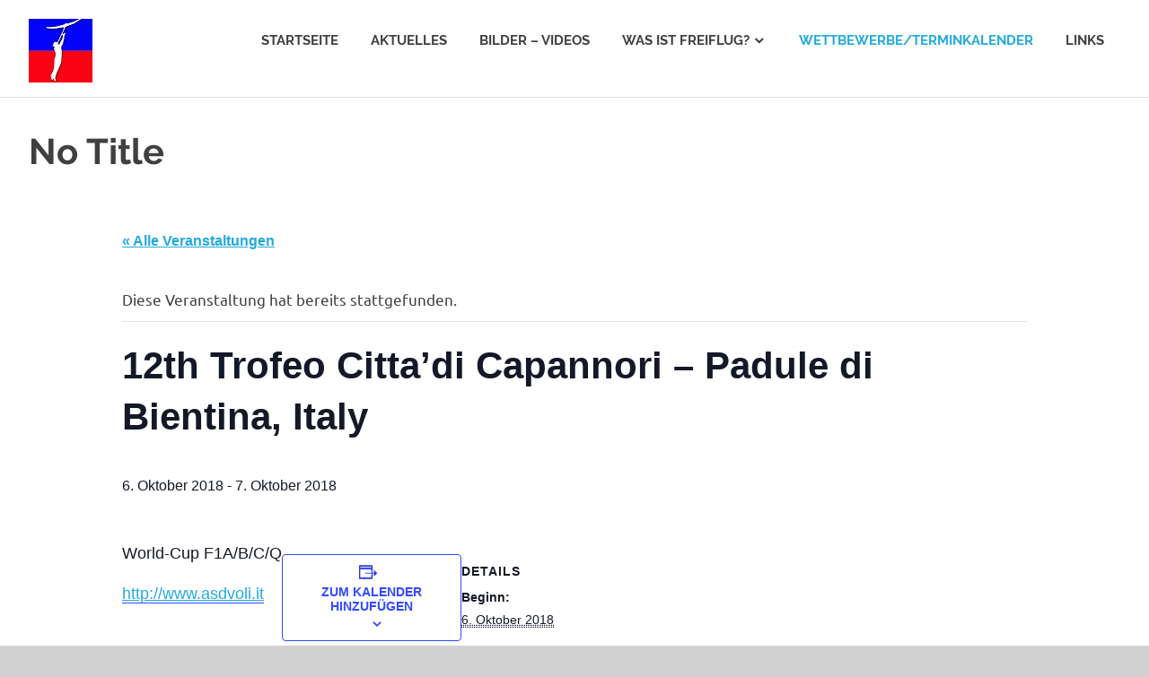

--- FILE ---
content_type: text/html; charset=UTF-8
request_url: https://www.freiflug-in-sachsen.de/wettbewerb/12th-trofeo-cittadi-capannori-padule-di-bientina-italy/
body_size: 12493
content:
<!DOCTYPE html>
<html lang="de">

<head>
<meta charset="UTF-8">
<meta name="viewport" content="width=device-width, initial-scale=1">
<link rel="profile" href="http://gmpg.org/xfn/11">
<link rel="pingback" href="https://www.freiflug-in-sachsen.de/xmlrpc.php">

<link rel='stylesheet' id='tribe-events-views-v2-bootstrap-datepicker-styles-css' href='https://www.freiflug-in-sachsen.de/wp-content/plugins/the-events-calendar/vendor/bootstrap-datepicker/css/bootstrap-datepicker.standalone.min.css?ver=6.0.4' type='text/css' media='all' />
<link rel='stylesheet' id='tec-variables-skeleton-css' href='https://www.freiflug-in-sachsen.de/wp-content/plugins/the-events-calendar/common/src/resources/css/variables-skeleton.min.css?ver=5.0.3' type='text/css' media='all' />
<link rel='stylesheet' id='tribe-common-skeleton-style-css' href='https://www.freiflug-in-sachsen.de/wp-content/plugins/the-events-calendar/common/src/resources/css/common-skeleton.min.css?ver=5.0.3' type='text/css' media='all' />
<link rel='stylesheet' id='tribe-tooltipster-css-css' href='https://www.freiflug-in-sachsen.de/wp-content/plugins/the-events-calendar/common/vendor/tooltipster/tooltipster.bundle.min.css?ver=5.0.3' type='text/css' media='all' />
<link rel='stylesheet' id='tribe-events-views-v2-skeleton-css' href='https://www.freiflug-in-sachsen.de/wp-content/plugins/the-events-calendar/src/resources/css/views-skeleton.min.css?ver=6.0.4' type='text/css' media='all' />
<link rel='stylesheet' id='tec-variables-full-css' href='https://www.freiflug-in-sachsen.de/wp-content/plugins/the-events-calendar/common/src/resources/css/variables-full.min.css?ver=5.0.3' type='text/css' media='all' />
<link rel='stylesheet' id='tribe-common-full-style-css' href='https://www.freiflug-in-sachsen.de/wp-content/plugins/the-events-calendar/common/src/resources/css/common-full.min.css?ver=5.0.3' type='text/css' media='all' />
<link rel='stylesheet' id='tribe-events-views-v2-full-css' href='https://www.freiflug-in-sachsen.de/wp-content/plugins/the-events-calendar/src/resources/css/views-full.min.css?ver=6.0.4' type='text/css' media='all' />
<link rel='stylesheet' id='tribe-events-views-v2-print-css' href='https://www.freiflug-in-sachsen.de/wp-content/plugins/the-events-calendar/src/resources/css/views-print.min.css?ver=6.0.4' type='text/css' media='print' />
<meta name='robots' content='index, follow, max-image-preview:large, max-snippet:-1, max-video-preview:-1' />

	<!-- This site is optimized with the Yoast SEO plugin v19.10 - https://yoast.com/wordpress/plugins/seo/ -->
	<title>12th Trofeo Citta&#039;di Capannori - Padule di Bientina, Italy - Freiflug-in-Sachsen</title>
	<link rel="canonical" href="https://www.freiflug-in-sachsen.de/wettbewerb/12th-trofeo-cittadi-capannori-padule-di-bientina-italy/" />
	<meta property="og:locale" content="de_DE" />
	<meta property="og:type" content="article" />
	<meta property="og:title" content="12th Trofeo Citta&#039;di Capannori - Padule di Bientina, Italy - Freiflug-in-Sachsen" />
	<meta property="og:description" content="World-Cup F1A/B/C/Q http://www.asdvoli.it" />
	<meta property="og:url" content="https://www.freiflug-in-sachsen.de/wettbewerb/12th-trofeo-cittadi-capannori-padule-di-bientina-italy/" />
	<meta property="og:site_name" content="Freiflug-in-Sachsen" />
	<meta property="article:publisher" content="https://www.facebook.com/Freiflug.in.Sachsen/" />
	<meta name="twitter:card" content="summary_large_image" />
	<script type="application/ld+json" class="yoast-schema-graph">{"@context":"https://schema.org","@graph":[{"@type":"WebPage","@id":"https://www.freiflug-in-sachsen.de/wettbewerb/12th-trofeo-cittadi-capannori-padule-di-bientina-italy/","url":"https://www.freiflug-in-sachsen.de/wettbewerb/12th-trofeo-cittadi-capannori-padule-di-bientina-italy/","name":"12th Trofeo Citta'di Capannori - Padule di Bientina, Italy - Freiflug-in-Sachsen","isPartOf":{"@id":"https://www.freiflug-in-sachsen.de/#website"},"datePublished":"2018-05-25T13:29:10+00:00","dateModified":"2018-05-25T13:29:10+00:00","breadcrumb":{"@id":"https://www.freiflug-in-sachsen.de/wettbewerb/12th-trofeo-cittadi-capannori-padule-di-bientina-italy/#breadcrumb"},"inLanguage":"de","potentialAction":[{"@type":"ReadAction","target":["https://www.freiflug-in-sachsen.de/wettbewerb/12th-trofeo-cittadi-capannori-padule-di-bientina-italy/"]}]},{"@type":"BreadcrumbList","@id":"https://www.freiflug-in-sachsen.de/wettbewerb/12th-trofeo-cittadi-capannori-padule-di-bientina-italy/#breadcrumb","itemListElement":[{"@type":"ListItem","position":1,"name":"Startseite","item":"https://www.freiflug-in-sachsen.de/"},{"@type":"ListItem","position":2,"name":"Veranstaltungen","item":"https://www.freiflug-in-sachsen.de/wettbewerbe/"},{"@type":"ListItem","position":3,"name":"12th Trofeo Citta&#8217;di Capannori &#8211; Padule di Bientina, Italy"}]},{"@type":"WebSite","@id":"https://www.freiflug-in-sachsen.de/#website","url":"https://www.freiflug-in-sachsen.de/","name":"Freiflug-in-Sachsen","description":"","publisher":{"@id":"https://www.freiflug-in-sachsen.de/#organization"},"potentialAction":[{"@type":"SearchAction","target":{"@type":"EntryPoint","urlTemplate":"https://www.freiflug-in-sachsen.de/?s={search_term_string}"},"query-input":"required name=search_term_string"}],"inLanguage":"de"},{"@type":"Organization","@id":"https://www.freiflug-in-sachsen.de/#organization","name":"Aeroclub Burgstädt e.V.","url":"https://www.freiflug-in-sachsen.de/","logo":{"@type":"ImageObject","inLanguage":"de","@id":"https://www.freiflug-in-sachsen.de/#/schema/logo/image/","url":"https://www.freiflug-in-sachsen.de/wp-content/uploads/2017/04/cropped-Logo_F1C.jpg","contentUrl":"https://www.freiflug-in-sachsen.de/wp-content/uploads/2017/04/cropped-Logo_F1C.jpg","width":283,"height":283,"caption":"Aeroclub Burgstädt e.V."},"image":{"@id":"https://www.freiflug-in-sachsen.de/#/schema/logo/image/"},"sameAs":["https://www.facebook.com/Freiflug.in.Sachsen/"]},{"@type":"Event","name":"12th Trofeo Citta&#8217;di Capannori &#8211; Padule di Bientina, Italy","description":"World-Cup F1A/B/C/Q http://www.asdvoli.it","url":"https://www.freiflug-in-sachsen.de/wettbewerb/12th-trofeo-cittadi-capannori-padule-di-bientina-italy/","eventAttendanceMode":"https://schema.org/OfflineEventAttendanceMode","startDate":"2018-10-06T00:00:00+02:00","endDate":"2018-10-07T23:59:59+02:00","@id":"https://www.freiflug-in-sachsen.de/wettbewerb/12th-trofeo-cittadi-capannori-padule-di-bientina-italy/#event","mainEntityOfPage":{"@id":"https://www.freiflug-in-sachsen.de/wettbewerb/12th-trofeo-cittadi-capannori-padule-di-bientina-italy/"}}]}</script>
	<!-- / Yoast SEO plugin. -->


<link rel='dns-prefetch' href='//www.freiflug-in-sachsen.de' />
<link rel="alternate" type="application/rss+xml" title="Freiflug-in-Sachsen &raquo; Feed" href="https://www.freiflug-in-sachsen.de/feed/" />
<link rel="alternate" type="application/rss+xml" title="Freiflug-in-Sachsen &raquo; Kommentar-Feed" href="https://www.freiflug-in-sachsen.de/comments/feed/" />
<link rel="alternate" type="text/calendar" title="Freiflug-in-Sachsen &raquo; iCal Feed" href="https://www.freiflug-in-sachsen.de/wettbewerbe/?ical=1" />
<link rel="alternate" type="application/rss+xml" title="Freiflug-in-Sachsen &raquo; 12th Trofeo Citta&#8217;di Capannori &#8211; Padule di Bientina, Italy-Kommentar-Feed" href="https://www.freiflug-in-sachsen.de/wettbewerb/12th-trofeo-cittadi-capannori-padule-di-bientina-italy/feed/" />
<script type="text/javascript">
window._wpemojiSettings = {"baseUrl":"https:\/\/s.w.org\/images\/core\/emoji\/14.0.0\/72x72\/","ext":".png","svgUrl":"https:\/\/s.w.org\/images\/core\/emoji\/14.0.0\/svg\/","svgExt":".svg","source":{"concatemoji":"https:\/\/www.freiflug-in-sachsen.de\/wp-includes\/js\/wp-emoji-release.min.js?ver=6.1.9"}};
/*! This file is auto-generated */
!function(e,a,t){var n,r,o,i=a.createElement("canvas"),p=i.getContext&&i.getContext("2d");function s(e,t){var a=String.fromCharCode,e=(p.clearRect(0,0,i.width,i.height),p.fillText(a.apply(this,e),0,0),i.toDataURL());return p.clearRect(0,0,i.width,i.height),p.fillText(a.apply(this,t),0,0),e===i.toDataURL()}function c(e){var t=a.createElement("script");t.src=e,t.defer=t.type="text/javascript",a.getElementsByTagName("head")[0].appendChild(t)}for(o=Array("flag","emoji"),t.supports={everything:!0,everythingExceptFlag:!0},r=0;r<o.length;r++)t.supports[o[r]]=function(e){if(p&&p.fillText)switch(p.textBaseline="top",p.font="600 32px Arial",e){case"flag":return s([127987,65039,8205,9895,65039],[127987,65039,8203,9895,65039])?!1:!s([55356,56826,55356,56819],[55356,56826,8203,55356,56819])&&!s([55356,57332,56128,56423,56128,56418,56128,56421,56128,56430,56128,56423,56128,56447],[55356,57332,8203,56128,56423,8203,56128,56418,8203,56128,56421,8203,56128,56430,8203,56128,56423,8203,56128,56447]);case"emoji":return!s([129777,127995,8205,129778,127999],[129777,127995,8203,129778,127999])}return!1}(o[r]),t.supports.everything=t.supports.everything&&t.supports[o[r]],"flag"!==o[r]&&(t.supports.everythingExceptFlag=t.supports.everythingExceptFlag&&t.supports[o[r]]);t.supports.everythingExceptFlag=t.supports.everythingExceptFlag&&!t.supports.flag,t.DOMReady=!1,t.readyCallback=function(){t.DOMReady=!0},t.supports.everything||(n=function(){t.readyCallback()},a.addEventListener?(a.addEventListener("DOMContentLoaded",n,!1),e.addEventListener("load",n,!1)):(e.attachEvent("onload",n),a.attachEvent("onreadystatechange",function(){"complete"===a.readyState&&t.readyCallback()})),(e=t.source||{}).concatemoji?c(e.concatemoji):e.wpemoji&&e.twemoji&&(c(e.twemoji),c(e.wpemoji)))}(window,document,window._wpemojiSettings);
</script>
<style type="text/css">
img.wp-smiley,
img.emoji {
	display: inline !important;
	border: none !important;
	box-shadow: none !important;
	height: 1em !important;
	width: 1em !important;
	margin: 0 0.07em !important;
	vertical-align: -0.1em !important;
	background: none !important;
	padding: 0 !important;
}
</style>
	<link rel='stylesheet' id='poseidon-custom-fonts-css' href='https://www.freiflug-in-sachsen.de/wp-content/themes/poseidon/assets/css/custom-fonts.css?ver=20180413' type='text/css' media='all' />
<link rel='stylesheet' id='tribe-events-v2-single-skeleton-css' href='https://www.freiflug-in-sachsen.de/wp-content/plugins/the-events-calendar/src/resources/css/tribe-events-single-skeleton.min.css?ver=6.0.4' type='text/css' media='all' />
<link rel='stylesheet' id='tribe-events-v2-single-skeleton-full-css' href='https://www.freiflug-in-sachsen.de/wp-content/plugins/the-events-calendar/src/resources/css/tribe-events-single-full.min.css?ver=6.0.4' type='text/css' media='all' />
<link rel='stylesheet' id='wp-block-library-css' href='https://www.freiflug-in-sachsen.de/wp-includes/css/dist/block-library/style.min.css?ver=6.1.9' type='text/css' media='all' />
<link rel='stylesheet' id='classic-theme-styles-css' href='https://www.freiflug-in-sachsen.de/wp-includes/css/classic-themes.min.css?ver=1' type='text/css' media='all' />
<style id='global-styles-inline-css' type='text/css'>
body{--wp--preset--color--black: #404040;--wp--preset--color--cyan-bluish-gray: #abb8c3;--wp--preset--color--white: #ffffff;--wp--preset--color--pale-pink: #f78da7;--wp--preset--color--vivid-red: #cf2e2e;--wp--preset--color--luminous-vivid-orange: #ff6900;--wp--preset--color--luminous-vivid-amber: #fcb900;--wp--preset--color--light-green-cyan: #7bdcb5;--wp--preset--color--vivid-green-cyan: #00d084;--wp--preset--color--pale-cyan-blue: #8ed1fc;--wp--preset--color--vivid-cyan-blue: #0693e3;--wp--preset--color--vivid-purple: #9b51e0;--wp--preset--color--primary: #22aadd;--wp--preset--color--light-gray: #f0f0f0;--wp--preset--color--dark-gray: #777777;--wp--preset--gradient--vivid-cyan-blue-to-vivid-purple: linear-gradient(135deg,rgba(6,147,227,1) 0%,rgb(155,81,224) 100%);--wp--preset--gradient--light-green-cyan-to-vivid-green-cyan: linear-gradient(135deg,rgb(122,220,180) 0%,rgb(0,208,130) 100%);--wp--preset--gradient--luminous-vivid-amber-to-luminous-vivid-orange: linear-gradient(135deg,rgba(252,185,0,1) 0%,rgba(255,105,0,1) 100%);--wp--preset--gradient--luminous-vivid-orange-to-vivid-red: linear-gradient(135deg,rgba(255,105,0,1) 0%,rgb(207,46,46) 100%);--wp--preset--gradient--very-light-gray-to-cyan-bluish-gray: linear-gradient(135deg,rgb(238,238,238) 0%,rgb(169,184,195) 100%);--wp--preset--gradient--cool-to-warm-spectrum: linear-gradient(135deg,rgb(74,234,220) 0%,rgb(151,120,209) 20%,rgb(207,42,186) 40%,rgb(238,44,130) 60%,rgb(251,105,98) 80%,rgb(254,248,76) 100%);--wp--preset--gradient--blush-light-purple: linear-gradient(135deg,rgb(255,206,236) 0%,rgb(152,150,240) 100%);--wp--preset--gradient--blush-bordeaux: linear-gradient(135deg,rgb(254,205,165) 0%,rgb(254,45,45) 50%,rgb(107,0,62) 100%);--wp--preset--gradient--luminous-dusk: linear-gradient(135deg,rgb(255,203,112) 0%,rgb(199,81,192) 50%,rgb(65,88,208) 100%);--wp--preset--gradient--pale-ocean: linear-gradient(135deg,rgb(255,245,203) 0%,rgb(182,227,212) 50%,rgb(51,167,181) 100%);--wp--preset--gradient--electric-grass: linear-gradient(135deg,rgb(202,248,128) 0%,rgb(113,206,126) 100%);--wp--preset--gradient--midnight: linear-gradient(135deg,rgb(2,3,129) 0%,rgb(40,116,252) 100%);--wp--preset--duotone--dark-grayscale: url('#wp-duotone-dark-grayscale');--wp--preset--duotone--grayscale: url('#wp-duotone-grayscale');--wp--preset--duotone--purple-yellow: url('#wp-duotone-purple-yellow');--wp--preset--duotone--blue-red: url('#wp-duotone-blue-red');--wp--preset--duotone--midnight: url('#wp-duotone-midnight');--wp--preset--duotone--magenta-yellow: url('#wp-duotone-magenta-yellow');--wp--preset--duotone--purple-green: url('#wp-duotone-purple-green');--wp--preset--duotone--blue-orange: url('#wp-duotone-blue-orange');--wp--preset--font-size--small: 13px;--wp--preset--font-size--medium: 20px;--wp--preset--font-size--large: 36px;--wp--preset--font-size--x-large: 42px;--wp--preset--spacing--20: 0.44rem;--wp--preset--spacing--30: 0.67rem;--wp--preset--spacing--40: 1rem;--wp--preset--spacing--50: 1.5rem;--wp--preset--spacing--60: 2.25rem;--wp--preset--spacing--70: 3.38rem;--wp--preset--spacing--80: 5.06rem;}:where(.is-layout-flex){gap: 0.5em;}body .is-layout-flow > .alignleft{float: left;margin-inline-start: 0;margin-inline-end: 2em;}body .is-layout-flow > .alignright{float: right;margin-inline-start: 2em;margin-inline-end: 0;}body .is-layout-flow > .aligncenter{margin-left: auto !important;margin-right: auto !important;}body .is-layout-constrained > .alignleft{float: left;margin-inline-start: 0;margin-inline-end: 2em;}body .is-layout-constrained > .alignright{float: right;margin-inline-start: 2em;margin-inline-end: 0;}body .is-layout-constrained > .aligncenter{margin-left: auto !important;margin-right: auto !important;}body .is-layout-constrained > :where(:not(.alignleft):not(.alignright):not(.alignfull)){max-width: var(--wp--style--global--content-size);margin-left: auto !important;margin-right: auto !important;}body .is-layout-constrained > .alignwide{max-width: var(--wp--style--global--wide-size);}body .is-layout-flex{display: flex;}body .is-layout-flex{flex-wrap: wrap;align-items: center;}body .is-layout-flex > *{margin: 0;}:where(.wp-block-columns.is-layout-flex){gap: 2em;}.has-black-color{color: var(--wp--preset--color--black) !important;}.has-cyan-bluish-gray-color{color: var(--wp--preset--color--cyan-bluish-gray) !important;}.has-white-color{color: var(--wp--preset--color--white) !important;}.has-pale-pink-color{color: var(--wp--preset--color--pale-pink) !important;}.has-vivid-red-color{color: var(--wp--preset--color--vivid-red) !important;}.has-luminous-vivid-orange-color{color: var(--wp--preset--color--luminous-vivid-orange) !important;}.has-luminous-vivid-amber-color{color: var(--wp--preset--color--luminous-vivid-amber) !important;}.has-light-green-cyan-color{color: var(--wp--preset--color--light-green-cyan) !important;}.has-vivid-green-cyan-color{color: var(--wp--preset--color--vivid-green-cyan) !important;}.has-pale-cyan-blue-color{color: var(--wp--preset--color--pale-cyan-blue) !important;}.has-vivid-cyan-blue-color{color: var(--wp--preset--color--vivid-cyan-blue) !important;}.has-vivid-purple-color{color: var(--wp--preset--color--vivid-purple) !important;}.has-black-background-color{background-color: var(--wp--preset--color--black) !important;}.has-cyan-bluish-gray-background-color{background-color: var(--wp--preset--color--cyan-bluish-gray) !important;}.has-white-background-color{background-color: var(--wp--preset--color--white) !important;}.has-pale-pink-background-color{background-color: var(--wp--preset--color--pale-pink) !important;}.has-vivid-red-background-color{background-color: var(--wp--preset--color--vivid-red) !important;}.has-luminous-vivid-orange-background-color{background-color: var(--wp--preset--color--luminous-vivid-orange) !important;}.has-luminous-vivid-amber-background-color{background-color: var(--wp--preset--color--luminous-vivid-amber) !important;}.has-light-green-cyan-background-color{background-color: var(--wp--preset--color--light-green-cyan) !important;}.has-vivid-green-cyan-background-color{background-color: var(--wp--preset--color--vivid-green-cyan) !important;}.has-pale-cyan-blue-background-color{background-color: var(--wp--preset--color--pale-cyan-blue) !important;}.has-vivid-cyan-blue-background-color{background-color: var(--wp--preset--color--vivid-cyan-blue) !important;}.has-vivid-purple-background-color{background-color: var(--wp--preset--color--vivid-purple) !important;}.has-black-border-color{border-color: var(--wp--preset--color--black) !important;}.has-cyan-bluish-gray-border-color{border-color: var(--wp--preset--color--cyan-bluish-gray) !important;}.has-white-border-color{border-color: var(--wp--preset--color--white) !important;}.has-pale-pink-border-color{border-color: var(--wp--preset--color--pale-pink) !important;}.has-vivid-red-border-color{border-color: var(--wp--preset--color--vivid-red) !important;}.has-luminous-vivid-orange-border-color{border-color: var(--wp--preset--color--luminous-vivid-orange) !important;}.has-luminous-vivid-amber-border-color{border-color: var(--wp--preset--color--luminous-vivid-amber) !important;}.has-light-green-cyan-border-color{border-color: var(--wp--preset--color--light-green-cyan) !important;}.has-vivid-green-cyan-border-color{border-color: var(--wp--preset--color--vivid-green-cyan) !important;}.has-pale-cyan-blue-border-color{border-color: var(--wp--preset--color--pale-cyan-blue) !important;}.has-vivid-cyan-blue-border-color{border-color: var(--wp--preset--color--vivid-cyan-blue) !important;}.has-vivid-purple-border-color{border-color: var(--wp--preset--color--vivid-purple) !important;}.has-vivid-cyan-blue-to-vivid-purple-gradient-background{background: var(--wp--preset--gradient--vivid-cyan-blue-to-vivid-purple) !important;}.has-light-green-cyan-to-vivid-green-cyan-gradient-background{background: var(--wp--preset--gradient--light-green-cyan-to-vivid-green-cyan) !important;}.has-luminous-vivid-amber-to-luminous-vivid-orange-gradient-background{background: var(--wp--preset--gradient--luminous-vivid-amber-to-luminous-vivid-orange) !important;}.has-luminous-vivid-orange-to-vivid-red-gradient-background{background: var(--wp--preset--gradient--luminous-vivid-orange-to-vivid-red) !important;}.has-very-light-gray-to-cyan-bluish-gray-gradient-background{background: var(--wp--preset--gradient--very-light-gray-to-cyan-bluish-gray) !important;}.has-cool-to-warm-spectrum-gradient-background{background: var(--wp--preset--gradient--cool-to-warm-spectrum) !important;}.has-blush-light-purple-gradient-background{background: var(--wp--preset--gradient--blush-light-purple) !important;}.has-blush-bordeaux-gradient-background{background: var(--wp--preset--gradient--blush-bordeaux) !important;}.has-luminous-dusk-gradient-background{background: var(--wp--preset--gradient--luminous-dusk) !important;}.has-pale-ocean-gradient-background{background: var(--wp--preset--gradient--pale-ocean) !important;}.has-electric-grass-gradient-background{background: var(--wp--preset--gradient--electric-grass) !important;}.has-midnight-gradient-background{background: var(--wp--preset--gradient--midnight) !important;}.has-small-font-size{font-size: var(--wp--preset--font-size--small) !important;}.has-medium-font-size{font-size: var(--wp--preset--font-size--medium) !important;}.has-large-font-size{font-size: var(--wp--preset--font-size--large) !important;}.has-x-large-font-size{font-size: var(--wp--preset--font-size--x-large) !important;}
.wp-block-navigation a:where(:not(.wp-element-button)){color: inherit;}
:where(.wp-block-columns.is-layout-flex){gap: 2em;}
.wp-block-pullquote{font-size: 1.5em;line-height: 1.6;}
</style>
<link rel='stylesheet' id='poseidon-stylesheet-css' href='https://www.freiflug-in-sachsen.de/wp-content/themes/poseidon/style.css?ver=1.9' type='text/css' media='all' />
<style id='poseidon-stylesheet-inline-css' type='text/css'>
.site-title, .site-description, .type-post .entry-footer .entry-tags { position: absolute; clip: rect(1px, 1px, 1px, 1px); width: 1px; height: 1px; overflow: hidden; }
</style>
<link rel='stylesheet' id='genericons-css' href='https://www.freiflug-in-sachsen.de/wp-content/themes/poseidon/assets/genericons/genericons.css?ver=3.4.1' type='text/css' media='all' />
<script type='text/javascript' src='https://www.freiflug-in-sachsen.de/wp-includes/js/jquery/jquery.min.js?ver=3.6.1' id='jquery-core-js'></script>
<script type='text/javascript' src='https://www.freiflug-in-sachsen.de/wp-includes/js/jquery/jquery-migrate.min.js?ver=3.3.2' id='jquery-migrate-js'></script>
<script type='text/javascript' src='https://www.freiflug-in-sachsen.de/wp-content/plugins/the-events-calendar/common/src/resources/js/tribe-common.min.js?ver=5.0.3' id='tribe-common-js'></script>
<script type='text/javascript' src='https://www.freiflug-in-sachsen.de/wp-content/plugins/the-events-calendar/src/resources/js/views/breakpoints.js?ver=6.0.4' id='tribe-events-views-v2-breakpoints-js'></script>
<!--[if lt IE 9]>
<script type='text/javascript' src='https://www.freiflug-in-sachsen.de/wp-content/themes/poseidon/assets/js/html5shiv.min.js?ver=3.7.3' id='html5shiv-js'></script>
<![endif]-->
<script type='text/javascript' src='https://www.freiflug-in-sachsen.de/wp-content/themes/poseidon/assets/js/navigation.js?ver=20170127' id='poseidon-jquery-navigation-js'></script>
<link rel="https://api.w.org/" href="https://www.freiflug-in-sachsen.de/wp-json/" /><link rel="alternate" type="application/json" href="https://www.freiflug-in-sachsen.de/wp-json/wp/v2/tribe_events/888" /><link rel="EditURI" type="application/rsd+xml" title="RSD" href="https://www.freiflug-in-sachsen.de/xmlrpc.php?rsd" />
<link rel="wlwmanifest" type="application/wlwmanifest+xml" href="https://www.freiflug-in-sachsen.de/wp-includes/wlwmanifest.xml" />
<meta name="generator" content="WordPress 6.1.9" />
<link rel='shortlink' href='https://www.freiflug-in-sachsen.de/?p=888' />
<link rel="alternate" type="application/json+oembed" href="https://www.freiflug-in-sachsen.de/wp-json/oembed/1.0/embed?url=https%3A%2F%2Fwww.freiflug-in-sachsen.de%2Fwettbewerb%2F12th-trofeo-cittadi-capannori-padule-di-bientina-italy%2F" />
<link rel="alternate" type="text/xml+oembed" href="https://www.freiflug-in-sachsen.de/wp-json/oembed/1.0/embed?url=https%3A%2F%2Fwww.freiflug-in-sachsen.de%2Fwettbewerb%2F12th-trofeo-cittadi-capannori-padule-di-bientina-italy%2F&#038;format=xml" />
<script type="text/javascript">
(function(url){
	if(/(?:Chrome\/26\.0\.1410\.63 Safari\/537\.31|WordfenceTestMonBot)/.test(navigator.userAgent)){ return; }
	var addEvent = function(evt, handler) {
		if (window.addEventListener) {
			document.addEventListener(evt, handler, false);
		} else if (window.attachEvent) {
			document.attachEvent('on' + evt, handler);
		}
	};
	var removeEvent = function(evt, handler) {
		if (window.removeEventListener) {
			document.removeEventListener(evt, handler, false);
		} else if (window.detachEvent) {
			document.detachEvent('on' + evt, handler);
		}
	};
	var evts = 'contextmenu dblclick drag dragend dragenter dragleave dragover dragstart drop keydown keypress keyup mousedown mousemove mouseout mouseover mouseup mousewheel scroll'.split(' ');
	var logHuman = function() {
		if (window.wfLogHumanRan) { return; }
		window.wfLogHumanRan = true;
		var wfscr = document.createElement('script');
		wfscr.type = 'text/javascript';
		wfscr.async = true;
		wfscr.src = url + '&r=' + Math.random();
		(document.getElementsByTagName('head')[0]||document.getElementsByTagName('body')[0]).appendChild(wfscr);
		for (var i = 0; i < evts.length; i++) {
			removeEvent(evts[i], logHuman);
		}
	};
	for (var i = 0; i < evts.length; i++) {
		addEvent(evts[i], logHuman);
	}
})('//www.freiflug-in-sachsen.de/?wordfence_lh=1&hid=75D98BEE5BBF73522C76B927B34255EB');
</script><meta name="tec-api-version" content="v1"><meta name="tec-api-origin" content="https://www.freiflug-in-sachsen.de"><link rel="alternate" href="https://www.freiflug-in-sachsen.de/wp-json/tribe/events/v1/events/888" /><style type="text/css" id="custom-background-css">
body.custom-background { background-color: #d1d1d1; }
</style>
	 <meta name="robots" content="noindex,follow" />
</head>

<body class="tribe_events-template-default single single-tribe_events postid-888 custom-background wp-custom-logo wp-embed-responsive tribe-events-page-template tribe-no-js tribe-filter-live events-single tribe-events-style-full tribe-events-style-theme">
<svg xmlns="http://www.w3.org/2000/svg" viewBox="0 0 0 0" width="0" height="0" focusable="false" role="none" style="visibility: hidden; position: absolute; left: -9999px; overflow: hidden;" ><defs><filter id="wp-duotone-dark-grayscale"><feColorMatrix color-interpolation-filters="sRGB" type="matrix" values=" .299 .587 .114 0 0 .299 .587 .114 0 0 .299 .587 .114 0 0 .299 .587 .114 0 0 " /><feComponentTransfer color-interpolation-filters="sRGB" ><feFuncR type="table" tableValues="0 0.49803921568627" /><feFuncG type="table" tableValues="0 0.49803921568627" /><feFuncB type="table" tableValues="0 0.49803921568627" /><feFuncA type="table" tableValues="1 1" /></feComponentTransfer><feComposite in2="SourceGraphic" operator="in" /></filter></defs></svg><svg xmlns="http://www.w3.org/2000/svg" viewBox="0 0 0 0" width="0" height="0" focusable="false" role="none" style="visibility: hidden; position: absolute; left: -9999px; overflow: hidden;" ><defs><filter id="wp-duotone-grayscale"><feColorMatrix color-interpolation-filters="sRGB" type="matrix" values=" .299 .587 .114 0 0 .299 .587 .114 0 0 .299 .587 .114 0 0 .299 .587 .114 0 0 " /><feComponentTransfer color-interpolation-filters="sRGB" ><feFuncR type="table" tableValues="0 1" /><feFuncG type="table" tableValues="0 1" /><feFuncB type="table" tableValues="0 1" /><feFuncA type="table" tableValues="1 1" /></feComponentTransfer><feComposite in2="SourceGraphic" operator="in" /></filter></defs></svg><svg xmlns="http://www.w3.org/2000/svg" viewBox="0 0 0 0" width="0" height="0" focusable="false" role="none" style="visibility: hidden; position: absolute; left: -9999px; overflow: hidden;" ><defs><filter id="wp-duotone-purple-yellow"><feColorMatrix color-interpolation-filters="sRGB" type="matrix" values=" .299 .587 .114 0 0 .299 .587 .114 0 0 .299 .587 .114 0 0 .299 .587 .114 0 0 " /><feComponentTransfer color-interpolation-filters="sRGB" ><feFuncR type="table" tableValues="0.54901960784314 0.98823529411765" /><feFuncG type="table" tableValues="0 1" /><feFuncB type="table" tableValues="0.71764705882353 0.25490196078431" /><feFuncA type="table" tableValues="1 1" /></feComponentTransfer><feComposite in2="SourceGraphic" operator="in" /></filter></defs></svg><svg xmlns="http://www.w3.org/2000/svg" viewBox="0 0 0 0" width="0" height="0" focusable="false" role="none" style="visibility: hidden; position: absolute; left: -9999px; overflow: hidden;" ><defs><filter id="wp-duotone-blue-red"><feColorMatrix color-interpolation-filters="sRGB" type="matrix" values=" .299 .587 .114 0 0 .299 .587 .114 0 0 .299 .587 .114 0 0 .299 .587 .114 0 0 " /><feComponentTransfer color-interpolation-filters="sRGB" ><feFuncR type="table" tableValues="0 1" /><feFuncG type="table" tableValues="0 0.27843137254902" /><feFuncB type="table" tableValues="0.5921568627451 0.27843137254902" /><feFuncA type="table" tableValues="1 1" /></feComponentTransfer><feComposite in2="SourceGraphic" operator="in" /></filter></defs></svg><svg xmlns="http://www.w3.org/2000/svg" viewBox="0 0 0 0" width="0" height="0" focusable="false" role="none" style="visibility: hidden; position: absolute; left: -9999px; overflow: hidden;" ><defs><filter id="wp-duotone-midnight"><feColorMatrix color-interpolation-filters="sRGB" type="matrix" values=" .299 .587 .114 0 0 .299 .587 .114 0 0 .299 .587 .114 0 0 .299 .587 .114 0 0 " /><feComponentTransfer color-interpolation-filters="sRGB" ><feFuncR type="table" tableValues="0 0" /><feFuncG type="table" tableValues="0 0.64705882352941" /><feFuncB type="table" tableValues="0 1" /><feFuncA type="table" tableValues="1 1" /></feComponentTransfer><feComposite in2="SourceGraphic" operator="in" /></filter></defs></svg><svg xmlns="http://www.w3.org/2000/svg" viewBox="0 0 0 0" width="0" height="0" focusable="false" role="none" style="visibility: hidden; position: absolute; left: -9999px; overflow: hidden;" ><defs><filter id="wp-duotone-magenta-yellow"><feColorMatrix color-interpolation-filters="sRGB" type="matrix" values=" .299 .587 .114 0 0 .299 .587 .114 0 0 .299 .587 .114 0 0 .299 .587 .114 0 0 " /><feComponentTransfer color-interpolation-filters="sRGB" ><feFuncR type="table" tableValues="0.78039215686275 1" /><feFuncG type="table" tableValues="0 0.94901960784314" /><feFuncB type="table" tableValues="0.35294117647059 0.47058823529412" /><feFuncA type="table" tableValues="1 1" /></feComponentTransfer><feComposite in2="SourceGraphic" operator="in" /></filter></defs></svg><svg xmlns="http://www.w3.org/2000/svg" viewBox="0 0 0 0" width="0" height="0" focusable="false" role="none" style="visibility: hidden; position: absolute; left: -9999px; overflow: hidden;" ><defs><filter id="wp-duotone-purple-green"><feColorMatrix color-interpolation-filters="sRGB" type="matrix" values=" .299 .587 .114 0 0 .299 .587 .114 0 0 .299 .587 .114 0 0 .299 .587 .114 0 0 " /><feComponentTransfer color-interpolation-filters="sRGB" ><feFuncR type="table" tableValues="0.65098039215686 0.40392156862745" /><feFuncG type="table" tableValues="0 1" /><feFuncB type="table" tableValues="0.44705882352941 0.4" /><feFuncA type="table" tableValues="1 1" /></feComponentTransfer><feComposite in2="SourceGraphic" operator="in" /></filter></defs></svg><svg xmlns="http://www.w3.org/2000/svg" viewBox="0 0 0 0" width="0" height="0" focusable="false" role="none" style="visibility: hidden; position: absolute; left: -9999px; overflow: hidden;" ><defs><filter id="wp-duotone-blue-orange"><feColorMatrix color-interpolation-filters="sRGB" type="matrix" values=" .299 .587 .114 0 0 .299 .587 .114 0 0 .299 .587 .114 0 0 .299 .587 .114 0 0 " /><feComponentTransfer color-interpolation-filters="sRGB" ><feFuncR type="table" tableValues="0.098039215686275 1" /><feFuncG type="table" tableValues="0 0.66274509803922" /><feFuncB type="table" tableValues="0.84705882352941 0.41960784313725" /><feFuncA type="table" tableValues="1 1" /></feComponentTransfer><feComposite in2="SourceGraphic" operator="in" /></filter></defs></svg>
	<div id="page" class="hfeed site">

		<a class="skip-link screen-reader-text" href="#content">Zum Inhalt springen</a>

		
		<header id="masthead" class="site-header clearfix" role="banner">

			<div class="header-main container clearfix">

				<div id="logo" class="site-branding clearfix">

					<a href="https://www.freiflug-in-sachsen.de/" class="custom-logo-link" rel="home"><img width="71" height="71" src="https://www.freiflug-in-sachsen.de/wp-content/uploads/2017/04/Logo_F1C_1.jpg" class="custom-logo" alt="Freiflug-in-Sachsen" decoding="async" /></a>					
			<p class="site-title"><a href="https://www.freiflug-in-sachsen.de/" rel="home">Freiflug-in-Sachsen</a></p>

							
				</div><!-- .site-branding -->

				<nav id="main-navigation" class="primary-navigation navigation clearfix" role="navigation">
					<ul id="menu-topmenu" class="main-navigation-menu"><li id="menu-item-38" class="menu-item menu-item-type-custom menu-item-object-custom menu-item-home menu-item-38"><a href="http://www.freiflug-in-sachsen.de/">Startseite</a></li>
<li id="menu-item-79" class="menu-item menu-item-type-post_type menu-item-object-page current_page_parent menu-item-79"><a href="https://www.freiflug-in-sachsen.de/news/">Aktuelles</a></li>
<li id="menu-item-40" class="menu-item menu-item-type-post_type menu-item-object-page menu-item-40"><a href="https://www.freiflug-in-sachsen.de/bilder-videos/">Bilder – Videos</a></li>
<li id="menu-item-42" class="menu-item menu-item-type-post_type menu-item-object-page menu-item-has-children menu-item-42"><a href="https://www.freiflug-in-sachsen.de/was-ist-freiflug/">Was ist Freiflug?</a>
<ul class="sub-menu">
	<li id="menu-item-109" class="menu-item menu-item-type-post_type menu-item-object-page menu-item-109"><a href="https://www.freiflug-in-sachsen.de/freiflug-allgemein/">Freiflug allgemein</a></li>
	<li id="menu-item-43" class="menu-item menu-item-type-post_type menu-item-object-page menu-item-43"><a href="https://www.freiflug-in-sachsen.de/was-ist-freiflug/f1a/">F1A</a></li>
	<li id="menu-item-44" class="menu-item menu-item-type-post_type menu-item-object-page menu-item-44"><a href="https://www.freiflug-in-sachsen.de/was-ist-freiflug/f1b/">F1B</a></li>
	<li id="menu-item-45" class="menu-item menu-item-type-post_type menu-item-object-page menu-item-45"><a href="https://www.freiflug-in-sachsen.de/was-ist-freiflug/f1c/">F1C</a></li>
	<li id="menu-item-46" class="menu-item menu-item-type-post_type menu-item-object-page menu-item-46"><a href="https://www.freiflug-in-sachsen.de/was-ist-freiflug/f1q/">F1Q</a></li>
</ul>
</li>
<li id="menu-item-110" class="menu-item menu-item-type-post_type menu-item-object-page current-menu-item current_page_item menu-item-110"><a href="https://www.freiflug-in-sachsen.de/wettbewerbe/">Wettbewerbe/Terminkalender</a></li>
<li id="menu-item-41" class="menu-item menu-item-type-post_type menu-item-object-page menu-item-41"><a href="https://www.freiflug-in-sachsen.de/kontakte-links/">Links</a></li>
</ul>				</nav><!-- #main-navigation -->

			</div><!-- .header-main -->

		</header><!-- #masthead -->

		
		
		
		<div id="content" class="site-content container clearfix">

	<section id="primary" class="fullwidth-content-area content-area">
		<main id="main" class="site-main" role="main">

			
<article id="post-0" class="post-0 page type-page status-publish hentry">

	<header class="entry-header">

		<h1 class="page-title">No Title</h1>
	</header><!-- .entry-header -->

	<div class="entry-content clearfix">

		<main id="tribe-events-pg-template" class="tribe-events-pg-template"><div class="tribe-events-before-html"></div><span class="tribe-events-ajax-loading"><img class="tribe-events-spinner-medium" src="https://www.freiflug-in-sachsen.de/wp-content/plugins/the-events-calendar/src/resources/images/tribe-loading.gif" alt="Lade Veranstaltungen" /></span>
<div id="tribe-events-content" class="tribe-events-single">

	<p class="tribe-events-back">
		<a href="https://www.freiflug-in-sachsen.de/wettbewerbe/"> &laquo; Alle Veranstaltungen</a>
	</p>

	<!-- Notices -->
	<div class="tribe-events-notices"><ul><li>Diese Veranstaltung hat bereits stattgefunden.</li></ul></div>
	<h1 class="tribe-events-single-event-title">12th Trofeo Citta&#8217;di Capannori &#8211; Padule di Bientina, Italy</h1>
	<div class="tribe-events-schedule tribe-clearfix">
		<h2><span class="tribe-event-date-start">6. Oktober 2018</span> - <span class="tribe-event-date-end">7. Oktober 2018</span></h2>			</div>

	<!-- Event header -->
	<div id="tribe-events-header"  data-title="12th Trofeo Citta&#039;di Capannori - Padule di Bientina, Italy - Freiflug-in-Sachsen" data-viewtitle="Veranstaltungen für Januar 2026">
		<!-- Navigation -->
		<nav class="tribe-events-nav-pagination" aria-label="Veranstaltung Navigation">
			<ul class="tribe-events-sub-nav">
				<li class="tribe-events-nav-previous"><a href="https://www.freiflug-in-sachsen.de/wettbewerb/kotuku-world-cup-of-new-zealand-lost-hills-california-usa/"><span>&laquo;</span> Kotuku World Cup of New Zealand &#8211; Lost Hills, California, USA</a></li>
				<li class="tribe-events-nav-next"><a href="https://www.freiflug-in-sachsen.de/wettbewerb/sierra-cup-lost-hills-california-usa/">Sierra Cup &#8211; Lost Hills, California, USA <span>&raquo;</span></a></li>
			</ul>
			<!-- .tribe-events-sub-nav -->
		</nav>
	</div>
	<!-- #tribe-events-header -->

			<div id="post-888" class="post-888 tribe_events type-tribe_events status-publish hentry tribe_events_cat-europe cat_europe">
			<!-- Event featured image, but exclude link -->
			
			<!-- Event content -->
						<div class="tribe-events-single-event-description tribe-events-content">
				<p>World-Cup F1A/B/C/Q</p>
<p><a href="http://www.asdvoli.it">http://www.asdvoli.it</a></p>
			</div>
			<!-- .tribe-events-single-event-description -->
			<div class="tribe-events tribe-common">
	<div class="tribe-events-c-subscribe-dropdown__container">
		<div class="tribe-events-c-subscribe-dropdown">
			<div class="tribe-common-c-btn-border tribe-events-c-subscribe-dropdown__button" tabindex="0">
				<svg  class="tribe-common-c-svgicon tribe-common-c-svgicon--cal-export tribe-events-c-subscribe-dropdown__export-icon"  viewBox="0 0 23 17" xmlns="http://www.w3.org/2000/svg">
  <path fill-rule="evenodd" clip-rule="evenodd" d="M.128.896V16.13c0 .211.145.383.323.383h15.354c.179 0 .323-.172.323-.383V.896c0-.212-.144-.383-.323-.383H.451C.273.513.128.684.128.896Zm16 6.742h-.901V4.679H1.009v10.729h14.218v-3.336h.901V7.638ZM1.01 1.614h14.218v2.058H1.009V1.614Z" />
  <path d="M20.5 9.846H8.312M18.524 6.953l2.89 2.909-2.855 2.855" stroke-width="1.2" stroke-linecap="round" stroke-linejoin="round"/>
</svg>
				<button class="tribe-events-c-subscribe-dropdown__button-text">
					Zum Kalender hinzufügen				</button>
				<svg  class="tribe-common-c-svgicon tribe-common-c-svgicon--caret-down tribe-events-c-subscribe-dropdown__button-icon"  viewBox="0 0 10 7" xmlns="http://www.w3.org/2000/svg"><path fill-rule="evenodd" clip-rule="evenodd" d="M1.008.609L5 4.6 8.992.61l.958.958L5 6.517.05 1.566l.958-.958z" class="tribe-common-c-svgicon__svg-fill"/></svg>
			</div>
			<div class="tribe-events-c-subscribe-dropdown__content">
				<ul class="tribe-events-c-subscribe-dropdown__list" tabindex="0">
											
<li class="tribe-events-c-subscribe-dropdown__list-item">
	<a
		href="https://www.google.com/calendar/event?action=TEMPLATE&#038;dates=20181006T000000/20181007T235959&#038;text=12th%20Trofeo%20Citta%26%238217%3Bdi%20Capannori%20%26%238211%3B%20Padule%20di%20Bientina%2C%20Italy&#038;details=World-Cup+F1A%2FB%2FC%2FQ%3Ca+href%3D%22http%3A%2F%2Fwww.asdvoli.it%22%3Ehttp%3A%2F%2Fwww.asdvoli.it%3C%2Fa%3E&#038;trp=false&#038;ctz=Europe/Berlin&#038;sprop=website:https://www.freiflug-in-sachsen.de"
		class="tribe-events-c-subscribe-dropdown__list-item-link"
		tabindex="0"
		target="_blank"
		rel="noopener noreferrer nofollow noindex"
	>
		Google Kalender	</a>
</li>
											
<li class="tribe-events-c-subscribe-dropdown__list-item">
	<a
		href="webcal://www.freiflug-in-sachsen.de/wettbewerb/12th-trofeo-cittadi-capannori-padule-di-bientina-italy/?ical=1"
		class="tribe-events-c-subscribe-dropdown__list-item-link"
		tabindex="0"
		target="_blank"
		rel="noopener noreferrer nofollow noindex"
	>
		iCalendar	</a>
</li>
											
<li class="tribe-events-c-subscribe-dropdown__list-item">
	<a
		href="https://outlook.office.com/owa/?path=/calendar/action/compose&#038;rrv=addevent&#038;startdt=2018-10-06T00:00:00&#038;enddt=2018-10-07T00:00:00&#038;location&#038;subject=12th%20Trofeo%20Citta%27di%20Capannori%20-%20Padule%20di%20Bientina%2C%20Italy&#038;body=World-Cup%20F1A%2FB%2FC%2FQhttp%3A%2F%2Fwww.asdvoli.it"
		class="tribe-events-c-subscribe-dropdown__list-item-link"
		tabindex="0"
		target="_blank"
		rel="noopener noreferrer nofollow noindex"
	>
		Outlook 365	</a>
</li>
											
<li class="tribe-events-c-subscribe-dropdown__list-item">
	<a
		href="https://outlook.live.com/owa/?path=/calendar/action/compose&#038;rrv=addevent&#038;startdt=2018-10-06T00:00:00&#038;enddt=2018-10-07T00:00:00&#038;location&#038;subject=12th%20Trofeo%20Citta%27di%20Capannori%20-%20Padule%20di%20Bientina%2C%20Italy&#038;body=World-Cup%20F1A%2FB%2FC%2FQhttp%3A%2F%2Fwww.asdvoli.it"
		class="tribe-events-c-subscribe-dropdown__list-item-link"
		tabindex="0"
		target="_blank"
		rel="noopener noreferrer nofollow noindex"
	>
		Outlook Live	</a>
</li>
									</ul>
			</div>
		</div>
	</div>
</div>

			<!-- Event meta -->
						
	<div class="tribe-events-single-section tribe-events-event-meta primary tribe-clearfix">


<div class="tribe-events-meta-group tribe-events-meta-group-details">
	<h2 class="tribe-events-single-section-title"> Details </h2>
	<dl>

		
			<dt class="tribe-events-start-date-label"> Beginn: </dt>
			<dd>
				<abbr class="tribe-events-abbr tribe-events-start-date published dtstart" title="2018-10-06"> 6. Oktober 2018 </abbr>
			</dd>

			<dt class="tribe-events-end-date-label"> Ende: </dt>
			<dd>
				<abbr class="tribe-events-abbr tribe-events-end-date dtend" title="2018-10-07"> 7. Oktober 2018 </abbr>
			</dd>

		
		
		
		<dt class="tribe-events-event-categories-label">Veranstaltungskategorie:</dt> <dd class="tribe-events-event-categories"><a href="https://www.freiflug-in-sachsen.de/wettbewerbe/kategorie/europe/" rel="tag">Europe</a></dd>
		
		
			</dl>
</div>

	</div>


					</div> <!-- #post-x -->
			
	<!-- Event footer -->
	<div id="tribe-events-footer">
		<!-- Navigation -->
		<nav class="tribe-events-nav-pagination" aria-label="Veranstaltung Navigation">
			<ul class="tribe-events-sub-nav">
				<li class="tribe-events-nav-previous"><a href="https://www.freiflug-in-sachsen.de/wettbewerb/kotuku-world-cup-of-new-zealand-lost-hills-california-usa/"><span>&laquo;</span> Kotuku World Cup of New Zealand &#8211; Lost Hills, California, USA</a></li>
				<li class="tribe-events-nav-next"><a href="https://www.freiflug-in-sachsen.de/wettbewerb/sierra-cup-lost-hills-california-usa/">Sierra Cup &#8211; Lost Hills, California, USA <span>&raquo;</span></a></li>
			</ul>
			<!-- .tribe-events-sub-nav -->
		</nav>
	</div>
	<!-- #tribe-events-footer -->

</div><!-- #tribe-events-content -->
<div class="tribe-events-after-html"></div>
<!--
Dieser Kalender wird durch den Veranstaltungskalender generiert.
http://evnt.is/18wn
-->
</main>
		
	</div><!-- .entry-content -->

</article>

<div id="comments" class="comments-area">

	
	
	
		<div id="respond" class="comment-respond">
		<h3 id="reply-title" class="comment-reply-title"><span>Schreibe einen Kommentar</span> <small><a rel="nofollow" id="cancel-comment-reply-link" href="/wettbewerb/12th-trofeo-cittadi-capannori-padule-di-bientina-italy/#respond" style="display:none;">Antwort abbrechen</a></small></h3><form action="https://www.freiflug-in-sachsen.de/wp-comments-post.php" method="post" id="commentform" class="comment-form" novalidate><p class="comment-notes"><span id="email-notes">Deine E-Mail-Adresse wird nicht veröffentlicht.</span> <span class="required-field-message">Erforderliche Felder sind mit <span class="required">*</span> markiert</span></p><p class="comment-form-comment"><label for="comment">Kommentar <span class="required">*</span></label> <textarea autocomplete="new-password"  id="bc6eedc5ee"  name="bc6eedc5ee"   cols="45" rows="8" maxlength="65525" required></textarea><textarea id="comment" aria-label="hp-comment" aria-hidden="true" name="comment" autocomplete="new-password" style="padding:0 !important;clip:rect(1px, 1px, 1px, 1px) !important;position:absolute !important;white-space:nowrap !important;height:1px !important;width:1px !important;overflow:hidden !important;" tabindex="-1"></textarea><script data-noptimize>document.getElementById("comment").setAttribute( "id", "a177a43d3f0153d9e2a001c727360594" );document.getElementById("bc6eedc5ee").setAttribute( "id", "comment" );</script></p><p class="comment-form-author"><label for="author">Name <span class="required">*</span></label> <input id="author" name="author" type="text" value="" size="30" maxlength="245" autocomplete="name" required /></p>
<p class="comment-form-email"><label for="email">E-Mail-Adresse <span class="required">*</span></label> <input id="email" name="email" type="email" value="" size="30" maxlength="100" aria-describedby="email-notes" autocomplete="email" required /></p>
<p class="comment-form-url"><label for="url">Website</label> <input id="url" name="url" type="url" value="" size="30" maxlength="200" autocomplete="url" /></p>
<p class="form-submit"><input name="submit" type="submit" id="submit" class="submit" value="Kommentar abschicken" /> <input type='hidden' name='comment_post_ID' value='888' id='comment_post_ID' />
<input type='hidden' name='comment_parent' id='comment_parent' value='0' />
</p></form>	</div><!-- #respond -->
	
</div><!-- #comments -->

		</main><!-- #main -->
	</section><!-- #primary -->


	</div><!-- #content -->

	
	<div id="footer" class="footer-wrap">

		<footer id="colophon" class="site-footer container clearfix" role="contentinfo">

			
			<div id="footer-text" class="site-info">
				
	<span class="credit-link">
		WordPress-Theme: Poseidon von <a href="https://themezee.com/" target="_blank" rel="nofollow">ThemeZee</a>.	</span>

				</div><!-- .site-info -->

		</footer><!-- #colophon -->

	</div>

</div><!-- #page -->

		<script>
		( function ( body ) {
			'use strict';
			body.className = body.className.replace( /\btribe-no-js\b/, 'tribe-js' );
		} )( document.body );
		</script>
		<script> /* <![CDATA[ */var tribe_l10n_datatables = {"aria":{"sort_ascending":": aktivieren, um Spalte aufsteigend zu sortieren","sort_descending":": aktivieren, um Spalte absteigend zu sortieren"},"length_menu":"Zeige _MENU_ Eintr\u00e4ge","empty_table":"Keine Daten in der Tabelle verf\u00fcgbar","info":"_START_ bis _END_ von _TOTAL_ Eintr\u00e4gen","info_empty":"Zeige 0 bis 0 von 0 Eintr\u00e4gen","info_filtered":"(gefiltert aus _MAX_ Eintr\u00e4gen gesamt)","zero_records":"Keine passenden Eintr\u00e4ge gefunden","search":"Suche:","all_selected_text":"Alle Objekte auf dieser Seite wurden selektiert. ","select_all_link":"Alle Seiten ausw\u00e4hlen","clear_selection":"Auswahl aufheben.","pagination":{"all":"Alle","next":"Weiter","previous":"Zur\u00fcck"},"select":{"rows":{"0":"","_":": Ausgew\u00e4hlte %d Zeilen","1":": Ausgew\u00e4hlt 1 Zeile"}},"datepicker":{"dayNames":["Sonntag","Montag","Dienstag","Mittwoch","Donnerstag","Freitag","Samstag"],"dayNamesShort":["So.","Mo.","Di.","Mi.","Do.","Fr.","Sa."],"dayNamesMin":["S","M","D","M","D","F","S"],"monthNames":["Januar","Februar","M\u00e4rz","April","Mai","Juni","Juli","August","September","Oktober","November","Dezember"],"monthNamesShort":["Januar","Februar","M\u00e4rz","April","Mai","Juni","Juli","August","September","Oktober","November","Dezember"],"monthNamesMin":["Jan.","Feb.","M\u00e4rz","Apr.","Mai","Juni","Juli","Aug.","Sep.","Okt.","Nov.","Dez."],"nextText":"Weiter","prevText":"Zur\u00fcck","currentText":"Heute","closeText":"Erledigt","today":"Heute","clear":"Zur\u00fccksetzen"}};/* ]]> */ </script><script type='text/javascript' src='https://www.freiflug-in-sachsen.de/wp-content/plugins/the-events-calendar/vendor/bootstrap-datepicker/js/bootstrap-datepicker.min.js?ver=6.0.4' id='tribe-events-views-v2-bootstrap-datepicker-js'></script>
<script type='text/javascript' src='https://www.freiflug-in-sachsen.de/wp-content/plugins/the-events-calendar/src/resources/js/views/viewport.js?ver=6.0.4' id='tribe-events-views-v2-viewport-js'></script>
<script type='text/javascript' src='https://www.freiflug-in-sachsen.de/wp-content/plugins/the-events-calendar/src/resources/js/views/accordion.js?ver=6.0.4' id='tribe-events-views-v2-accordion-js'></script>
<script type='text/javascript' src='https://www.freiflug-in-sachsen.de/wp-content/plugins/the-events-calendar/src/resources/js/views/view-selector.js?ver=6.0.4' id='tribe-events-views-v2-view-selector-js'></script>
<script type='text/javascript' src='https://www.freiflug-in-sachsen.de/wp-content/plugins/the-events-calendar/src/resources/js/views/ical-links.js?ver=6.0.4' id='tribe-events-views-v2-ical-links-js'></script>
<script type='text/javascript' src='https://www.freiflug-in-sachsen.de/wp-content/plugins/the-events-calendar/src/resources/js/views/navigation-scroll.js?ver=6.0.4' id='tribe-events-views-v2-navigation-scroll-js'></script>
<script type='text/javascript' src='https://www.freiflug-in-sachsen.de/wp-content/plugins/the-events-calendar/src/resources/js/views/multiday-events.js?ver=6.0.4' id='tribe-events-views-v2-multiday-events-js'></script>
<script type='text/javascript' src='https://www.freiflug-in-sachsen.de/wp-content/plugins/the-events-calendar/src/resources/js/views/month-mobile-events.js?ver=6.0.4' id='tribe-events-views-v2-month-mobile-events-js'></script>
<script type='text/javascript' src='https://www.freiflug-in-sachsen.de/wp-content/plugins/the-events-calendar/src/resources/js/views/month-grid.js?ver=6.0.4' id='tribe-events-views-v2-month-grid-js'></script>
<script type='text/javascript' src='https://www.freiflug-in-sachsen.de/wp-content/plugins/the-events-calendar/common/vendor/tooltipster/tooltipster.bundle.min.js?ver=5.0.3' id='tribe-tooltipster-js'></script>
<script type='text/javascript' src='https://www.freiflug-in-sachsen.de/wp-content/plugins/the-events-calendar/src/resources/js/views/tooltip.js?ver=6.0.4' id='tribe-events-views-v2-tooltip-js'></script>
<script type='text/javascript' src='https://www.freiflug-in-sachsen.de/wp-content/plugins/the-events-calendar/src/resources/js/views/events-bar.js?ver=6.0.4' id='tribe-events-views-v2-events-bar-js'></script>
<script type='text/javascript' src='https://www.freiflug-in-sachsen.de/wp-content/plugins/the-events-calendar/src/resources/js/views/events-bar-inputs.js?ver=6.0.4' id='tribe-events-views-v2-events-bar-inputs-js'></script>
<script type='text/javascript' src='https://www.freiflug-in-sachsen.de/wp-content/plugins/the-events-calendar/src/resources/js/views/datepicker.js?ver=6.0.4' id='tribe-events-views-v2-datepicker-js'></script>
<script type='text/javascript' src='https://www.freiflug-in-sachsen.de/wp-includes/js/comment-reply.min.js?ver=6.1.9' id='comment-reply-js'></script>
<script type='text/javascript' src='https://www.freiflug-in-sachsen.de/wp-content/plugins/the-events-calendar/common/src/resources/js/utils/query-string.js?ver=5.0.3' id='tribe-query-string-js'></script>
<script src='https://www.freiflug-in-sachsen.de/wp-content/plugins/the-events-calendar/common/src/resources/js/underscore-before.js'></script>
<script type='text/javascript' src='https://www.freiflug-in-sachsen.de/wp-includes/js/underscore.min.js?ver=1.13.4' id='underscore-js'></script>
<script src='https://www.freiflug-in-sachsen.de/wp-content/plugins/the-events-calendar/common/src/resources/js/underscore-after.js'></script>
<script defer type='text/javascript' src='https://www.freiflug-in-sachsen.de/wp-content/plugins/the-events-calendar/src/resources/js/views/manager.js?ver=6.0.4' id='tribe-events-views-v2-manager-js'></script>

</body>
</html>


--- FILE ---
content_type: text/css
request_url: https://www.freiflug-in-sachsen.de/wp-content/themes/poseidon/assets/css/custom-fonts.css?ver=20180413
body_size: 3885
content:
/*
 * Embed Theme Fonts
 *
 * Font Face code generated with the great Google Webfonts Helper by Mario Ranftl
 * https://github.com/majodev/google-webfonts-helper/
 *
 * @package Poseidon
 */

/* ubuntu-regular - latin-ext_latin */
@font-face {
    font-family: 'Ubuntu';
    font-style: normal;
    font-weight: 400;
	font-display: swap;
    src: local('Ubuntu Regular'), local('Ubuntu-Regular'),
        url('../fonts/ubuntu-v11-latin-ext_latin-regular.woff2') format('woff2'), /* Chrome 26+, Opera 23+, Firefox 39+ */
        url('../fonts/ubuntu-v11-latin-ext_latin-regular.woff') format('woff'); /* Chrome 6+, Firefox 3.6+, IE 9+, Safari 5.1+ */
}

/* ubuntu-italic - latin-ext_latin */
@font-face {
    font-family: 'Ubuntu';
    font-style: italic;
    font-weight: 400;
	font-display: swap;
    src: local('Ubuntu Italic'), local('Ubuntu-Italic'),
        url('../fonts/ubuntu-v11-latin-ext_latin-italic.woff2') format('woff2'), /* Chrome 26+, Opera 23+, Firefox 39+ */
        url('../fonts/ubuntu-v11-latin-ext_latin-italic.woff') format('woff'); /* Chrome 6+, Firefox 3.6+, IE 9+, Safari 5.1+ */
}

/* ubuntu-700 - latin-ext_latin */
@font-face {
    font-family: 'Ubuntu';
    font-style: normal;
    font-weight: 700;
	font-display: swap;
    src: local('Ubuntu Bold'), local('Ubuntu-Bold'),
        url('../fonts/ubuntu-v11-latin-ext_latin-700.woff2') format('woff2'), /* Chrome 26+, Opera 23+, Firefox 39+ */
        url('../fonts/ubuntu-v11-latin-ext_latin-700.woff') format('woff'); /* Chrome 6+, Firefox 3.6+, IE 9+, Safari 5.1+ */
}

/* ubuntu-700italic - latin-ext_latin */
@font-face {
    font-family: 'Ubuntu';
    font-style: italic;
    font-weight: 700;
	font-display: swap;
    src: local('Ubuntu Bold Italic'), local('Ubuntu-BoldItalic'),
        url('../fonts/ubuntu-v11-latin-ext_latin-700italic.woff2') format('woff2'), /* Chrome 26+, Opera 23+, Firefox 39+ */
        url('../fonts/ubuntu-v11-latin-ext_latin-700italic.woff') format('woff'); /* Chrome 6+, Firefox 3.6+, IE 9+, Safari 5.1+ */
}

/* raleway-regular - latin-ext_latin */
@font-face {
    font-family: 'Raleway';
    font-style: normal;
    font-weight: 400;
	font-display: swap;
    src: local('Raleway'), local('Raleway-Regular'),
        url('../fonts/raleway-v12-latin-ext_latin-regular.woff2') format('woff2'), /* Chrome 26+, Opera 23+, Firefox 39+ */
        url('../fonts/raleway-v12-latin-ext_latin-regular.woff') format('woff'); /* Chrome 6+, Firefox 3.6+, IE 9+, Safari 5.1+ */
}

/* raleway-italic - latin-ext_latin */
@font-face {
    font-family: 'Raleway';
    font-style: italic;
    font-weight: 400;
	font-display: swap;
    src: local('Raleway Italic'), local('Raleway-Italic'),
        url('../fonts/raleway-v12-latin-ext_latin-italic.woff2') format('woff2'), /* Chrome 26+, Opera 23+, Firefox 39+ */
        url('../fonts/raleway-v12-latin-ext_latin-italic.woff') format('woff'); /* Chrome 6+, Firefox 3.6+, IE 9+, Safari 5.1+ */
}

/* raleway-700 - latin-ext_latin */
@font-face {
    font-family: 'Raleway';
    font-style: normal;
    font-weight: 700;
	font-display: swap;
    src: local('Raleway Bold'), local('Raleway-Bold'),
        url('../fonts/raleway-v12-latin-ext_latin-700.woff2') format('woff2'), /* Chrome 26+, Opera 23+, Firefox 39+ */
        url('../fonts/raleway-v12-latin-ext_latin-700.woff') format('woff'); /* Chrome 6+, Firefox 3.6+, IE 9+, Safari 5.1+ */
}

/* raleway-700italic - latin-ext_latin */
@font-face {
    font-family: 'Raleway';
    font-style: italic;
    font-weight: 700;
	font-display: swap;
    src: local('Raleway Bold Italic'), local('Raleway-BoldItalic'),
        url('../fonts/raleway-v12-latin-ext_latin-700italic.woff2') format('woff2'), /* Chrome 26+, Opera 23+, Firefox 39+ */
        url('../fonts/raleway-v12-latin-ext_latin-700italic.woff') format('woff'); /* Chrome 6+, Firefox 3.6+, IE 9+, Safari 5.1+ */
}
